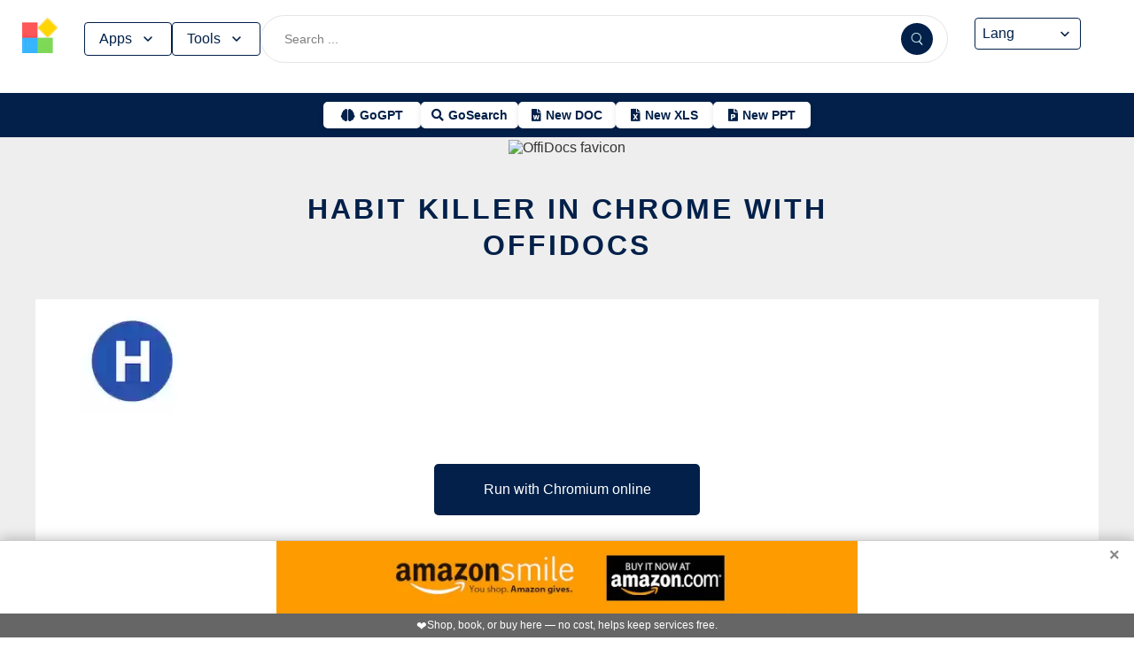

--- FILE ---
content_type: text/html; charset=utf-8
request_url: https://www.offidocs.com/index.php/chromium-web-store/1166327-habit-killer-extension
body_size: 16175
content:
<!DOCTYPE html>
<html xmlns="http://www.w3.org/1999/xhtml" xml:lang=en lang=en>
<head><link rel=amphtml href="https://www.offidocs.com/index.php/chromium-web-store/1166327-habit-killer-extension?amp=1"> <link rel=stylesheet href="/media/system/newcss/styles.css?v=16" type="text/css" media=all />
<link rel=stylesheet href="/media/system/newcss/navBar.css?v=5k">
<link rel=stylesheet href="/media/system/newcss/carousel.css">
<link rel=stylesheet href="/media/system/newcss/banner.css?v=12">
<link rel=stylesheet href="/media/system/newcss/box.css?v=7">
<link rel=stylesheet href="/media/system/newcss/items.css">
<link rel=stylesheet href="/media/system/newcss/footer.css?v=1" media=print onload="this.onload=null;this.media='all';">
<noscript>
<link rel=stylesheet href="/media/system/newcss/footer.css?v=1">
</noscript>
<link rel=stylesheet href="/media/system/newcss/content.css?v=2">
<link rel=stylesheet href="/media/system/newcss/fontawesome-free-5.15.4-web/css/all.min.css" media=print onload="this.onload=null;this.media='all';">
<noscript>
<link rel=stylesheet href="/media/system/newcss/fontawesome-free-5.15.4-web/css/all.min.css">
</noscript>
<link rel=amporigin href="https://www.offidocs.com/index.php/chromium-web-store/1166327-habit-killer-extension?amp=1">
<script>var siteurl='/';var tmplurl='/templates/ja_elastica/';var isRTL=false;</script>
<base href="https://www.offidocs.com"/>
<meta http-equiv=content-type content="text/html; charset=utf-8"/>
<meta name=keywords content="Habit Killer  OffiDocs Chromium to be run free as Chrome web store extension"/>
<meta name=description content="Habit Killer  OffiDocs Chromium to be run free as Chrome web store extension"/>
<meta name=generator content="Joomla! - Open Source Content Management"/>
<link rel=canonical href="https://www.offidocs.com/index.php/chromium-web-store/1166327-habit-killer-extension"><title>Habit Killerin Chrome with by OffiDocs for</title>
<meta property=og:site_name content=OffiDocs.com />
<meta property=og:title content="Habit Killer  in Chrome with OffiDocs"/>
<meta property=og:type content=website />
<link rel=alternate href="https://www.offidocs.com/index.php/chromium-web-store/1166327-habit-killer-extension" hreflang=x-default />
<link rel=alternate href="https://www.offidocs.com/index.php/chromium-web-store/1166327-habit-killer-extension" hreflang=en />
<link rel=alternate href="https://www.offidocs.com/pt/index.php/chromium-web-store/1166327-habit-killer-extension" hreflang=pt />
<link rel=alternate href="https://www.offidocs.com/es/index.php/chromium-web-store/1166327-habit-killer-extension" hreflang=es />
<link rel=alternate href="https://www.offidocs.com/ar/index.php/chromium-web-store/1166327-habit-killer-extension" hreflang=ar />
<link rel=alternate href="https://www.offidocs.com/zh-CN/index.php/chromium-web-store/1166327-habit-killer-extension" hreflang=zh />
<link rel=alternate href="https://www.offidocs.com/hi/index.php/chromium-web-store/1166327-habit-killer-extension" hreflang=hi />
<link rel=alternate href="https://www.offidocs.com/it/index.php/chromium-web-store/1166327-habit-killer-extension" hreflang=it />
<link rel=alternate href="https://www.offidocs.com/nl/index.php/chromium-web-store/1166327-habit-killer-extension" hreflang=nl />
<link rel=alternate href="https://www.offidocs.com/ja/index.php/chromium-web-store/1166327-habit-killer-extension" hreflang=ja />
<link rel=alternate href="https://www.offidocs.com/pl/index.php/chromium-web-store/1166327-habit-killer-extension" hreflang=pl />
<link rel=alternate href="https://www.offidocs.com/de/index.php/chromium-web-store/1166327-habit-killer-extension" hreflang=de />
<link rel=alternate href="https://www.offidocs.com/fr/index.php/chromium-web-store/1166327-habit-killer-extension" hreflang=fr />
<link rel=alternate href="https://www.offidocs.com/tr/index.php/chromium-web-store/1166327-habit-killer-extension" hreflang=tr />
<link rel=alternate href="https://www.offidocs.com/ko/index.php/chromium-web-store/1166327-habit-killer-extension" hreflang=ko />
<link rel=alternate href="https://www.offidocs.com/ms/index.php/chromium-web-store/1166327-habit-killer-extension" hreflang=ms />
<link rel=alternate href="https://www.offidocs.com/ro/index.php/chromium-web-store/1166327-habit-killer-extension" hreflang=ro />
<link rel=alternate href="https://www.offidocs.com/ru/index.php/chromium-web-store/1166327-habit-killer-extension" hreflang=ru />
<link rel=alternate href="https://www.offidocs.com/iw/index.php/chromium-web-store/1166327-habit-killer-extension" hreflang=he />
<link rel=alternate href="https://www.offidocs.com/uk/index.php/chromium-web-store/1166327-habit-killer-extension" hreflang=uk />
<link rel=alternate href="https://www.offidocs.com/ml/index.php/chromium-web-store/1166327-habit-killer-extension" hreflang=ml />
<link rel=alternate href="https://www.offidocs.com/lo/index.php/chromium-web-store/1166327-habit-killer-extension" hreflang=lo />
<link rel=alternate href="https://www.offidocs.com/bn/index.php/chromium-web-store/1166327-habit-killer-extension" hreflang=bn />
<link rel=alternate href="https://www.offidocs.com/fa/index.php/chromium-web-store/1166327-habit-killer-extension" hreflang=fa />
<link rel=alternate href="https://www.offidocs.com/th/index.php/chromium-web-store/1166327-habit-killer-extension" hreflang=th />
<link rel=alternate href="https://www.offidocs.com/vi/index.php/chromium-web-store/1166327-habit-killer-extension" hreflang=vi />
<link rel=alternate href="https://www.offidocs.com/id/index.php/chromium-web-store/1166327-habit-killer-extension" hreflang=id />
<link rel=alternate href="https://www.offidocs.com/tl/index.php/chromium-web-store/1166327-habit-killer-extension" hreflang=tl />
<link href="https://www.offidocs.com/index.php/component/search/?Itemid=10591&amp;catid=116&amp;id=1166327&amp;format=opensearch" rel=search title="Search OffiDocs" type="application/opensearchdescription+xml" />
<script defer src="/media/system/dum.js"></script><script defer src="/templates/ja_elastica/js/jquery.noconflict.js.pagespeed.jm.bcwCrx_8Ak.js"></script>
<script></script>
<!--[if ie]><link href="/plugins/system/jat3/jat3/base-themes/default/css/template-ie.css" type="text/css" rel="stylesheet" /><![endif]-->
<!--[if ie 7]><link href="/plugins/system/jat3/jat3/base-themes/default/css/template-ie7.css" type="text/css" rel="stylesheet" /><![endif]-->
<!--[if ie 7]><link href="/templates/ja_elastica/css/template-ie7.css" type="text/css" rel="stylesheet" /><![endif]-->
<meta name=viewport content="width=device-width, initial-scale=1.0, maximum-scale=3.0, user-scalable=yes"/>
<meta name=HandheldFriendly content=true />
<link href="/images/plus/favicon.ico" rel="shortcut icon" type="image/x-icon"/>
<script>function getCookieXX(cname){var name=cname+"=";var decodedCookie=decodeURIComponent(document.cookie);var ca=decodedCookie.split(';');for(var i=0;i<ca.length;i++){var c=ca[i];while(c.charAt(0)==' '){c=c.substring(1);}if(c.indexOf(name)==0){return c.substring(name.length,c.length);}}return"";}function setCookieXX(cname,cvalue,exdays){const d=new Date();d.setTime(d.getTime()+(exdays*24*60*60*1000));let expires="expires="+d.toUTCString();document.cookie=cname+"="+cvalue+";"+expires+";path=/; domain=.offidocs.com;";document.cookie=cname+"="+cvalue+";"+expires+";path=/; domain=www.offidocs.com;";}function deleteAllCookies(){}let username=getCookieXX("username");if(username!=""){setCookieXX("username",username,1);}else{}</script>
<link rel=canorigin href="https://www.offidocs.com/index.php/chromium-web-store/1166327-habit-killer-extension"><link rel=dns-prefetch href="https://www.gstatic.com"><link rel=preconnect href="https://www.gstatic.com" crossorigin><link rel=dns-prefetch href="https://www.slideshare.net"><link rel=preconnect href="https://www.slideshare.net" crossorigin><link rel=dns-prefetch href="https://www.youtube.com"><link rel=preconnect href="https://www.youtube.com" crossorigin><link rel=dns-prefetch href="https://gtranslate.net"><link rel=preconnect href="https://gtranslate.net" crossorigin><link rel="preconnect dns-prefetch" href="https://www.google-analytics.com"><link rel="preconnect dns-prefetch" href="https://www.googletagservices.com"><link rel="preconnect dns-prefetch" href="https://www.googletagmanager.com"><link rel=preload as=image href="https://gtranslate.net/flags/32.png" loading=lazy /><meta name=apple-mobile-web-app-status-bar content="#0067b8"><meta name=theme-color content="#0067b8">
<meta name=hilltopads-site-verification content=ff7c58ad39a59ba80746f1ae21eda69b764fffd0 /><script>var mostradosubmenu=0;function bigImg(x){document.getElementById("productfeatures").style.display="block";}function normalImg(x){if(x==2){document.getElementById("productfeatures").style.display="none";}}function conmutaImg(){if(mostradosubmenu==0){mostradosubmenu=1;document.getElementById("productfeatures").style.display="block";}else{mostradosubmenu=0;document.getElementById("productfeatures").style.display="none";}}var mostradosubmenupricingx=0;function bigImgpricingx(x){document.getElementById("pricingx").style.display="block";}function normalImgpricingx(x){if(x==2){document.getElementById("pricingx").style.display="none";}}function conmutaImgpricingx(){if(mostradosubmenupricingx==0){mostradosubmenupricingx=1;document.getElementById("pricingx").style.display="block";}else{mostradosubmenupricingx=0;document.getElementById("pricingx").style.display="none";}}var mostradosubmenutemplatex=0;function bigImgtemplatex(x){document.getElementById("templatex").style.display="block";}function normalImgtemplatex(x){if(x==2){document.getElementById("templatex").style.display="none";}}function conmutaImgtemplatex(){if(mostradosubmenutemplatex==0){mostradosubmenutemplatex=1;document.getElementById("templatex").style.display="block";}else{mostradosubmenutemplatex=0;document.getElementById("templatex").style.display="none";}}var mostradosubmenupdftoolsx=0;function bigImgpdftoolsx(x){document.getElementById("pdftoolsx").style.display="block";}function normalImgpdftoolsx(x){if(x==2){document.getElementById("pdftoolsx").style.display="none";}}function conmutaImgpdftoolsx(){if(mostradosubmenupdftoolsx==0){mostradosubmenupdftoolsx=1;document.getElementById("pdftoolsx").style.display="block";}else{mostradosubmenupdftoolsx=0;document.getElementById("pdftoolsx").style.display="none";}}</script>
</head>
<body id=bd class="bd fs3 com_content" style='font-family:-apple-system,BlinkMacSystemFont,&quot;Segoe UI&quot;,Roboto,Oxygen-Sans,Ubuntu,Cantarell,&quot;Helvetica Neue&quot;,sans-serif!important'>
<a name=Top id=Top></a>
</div> </div><div id=ja-header class=wrap style="overflow-y:unset;position:fixed">
<div class=header-left>
<nav id=ja-mainnav class=menux>
<label id=togglex for=toggle-responsive class=toggle-menu aria-label="Toggle menu">
<img src="/images/xmenu_x48.png.pagespeed.ic.4B36jjs-Mi.png" alt="Menu Icon" width=30 height=30>
</label>
<input type=checkbox id=toggle-responsive>
<ul class="nav level-one">
<li style=display:flex>
<a href="https://www.offidocs.com/" id=menu072 title="OffiDocs Logo">
<img width=40 height=40 src="/images/xoffidocslogo30x30b.png.pagespeed.ic.J4bX1mydl0.png" alt="OffiDocs Logo">
</a>
<p id=homexx style=display:none><a style="padding:0 0 0 20px" href="https://www.offidocs.com/" title="OffiDocs Home">Home</a></p>
</li>
<li id=productfeaturesparent class=parent>
<button data-submenu=productfeatures onclick="window.location.href='javascript:void(0);'" id=menu593 title="Products &amp; Features">Apps<svg aria-hidden=true fill=none focusable=false height=20 viewBox="0 0 20 20" width=20 id=cds-react-aria-:R1ad6ed3akkla: class=css-1u8qly9>
<path d="M9.996 12.75a.756.756 0 01-.281-.052.69.69 0 01-.236-.156L5.528 8.59a.705.705 0 01-.226-.538.769.769 0 01.24-.531.729.729 0 011.062 0L10 10.938l3.417-3.417a.693.693 0 01.531-.219.769.769 0 01.531.24.729.729 0 01-.007 1.068l-3.951 3.932a.756.756 0 01-.525.208z" fill=currentColor></path></svg>
</button>
<label for=toggle-level-2-02 class=toggle></label>
<ul id=productfeatures class=level-two style=columns:2>
<li><a href="/index.php/desktop-online-productivity-apps" id=menu605 title="- Apps Productivity">Apps Productivity</a></li>
<li><a href="/index.php/desktop-online-images-graphics-apps" id=menu606 title="- Apps Images &amp; Graphics">Apps Graphics</a></li>
<li><a href="/index.php/desktop-online-video-audio-apps" id=menu607 title="- Apps Video &amp; Audio">Apps Video &amp; Audio</a></li>
<li style=display:none><a href="/index.php/desktop-online-messaging-apps" id=menu608 title="- Apps Messaging">Apps Messaging</a></li>
<li><a href="/index.php/desktop-online-education-apps" id=menu609 title="- Apps Education">Apps Education</a></li>
<li><a href="/index.php/desktop-online-games" id=menu610 title="- Apps Games">Apps Games</a></li>
<li><a href="/index.php/desktop-online-utilities-apps" id=menu611 title="- Apps Utilities">Apps Utilities</a></li>
<li style=display:none><a href="/index.php/desktop-programming-tools-online" id=menu612 title="- Apps Programming">Apps Programming</a></li>
<li style=display:none><a href="/media/system/android.php" id=menu617 title="- Android Productivity">Our Android apps</a></li>
<li style=display:none><a href="/index.php/android-utilities" id=menu619 title="- Android Utilities">Android Utilities</a></li>
<li style=display:none><a href="/media/system/ios.php" id=menu620 title="- iPhone &amp; iPad Productivity">Our IOS apps</a></li>
<li style=display:none><a href="/index.php/ios-iphone-ipad-images-graphics" id=menu621 title="- iPhone &amp; iPad Graphics">iPhone &amp; iPad Graphics</a></li>
<li style=display:none><a href="/index.php/ios-iphone-ipad-utilities" id=menu622 title="- iPhone &amp; iPad Utilities">iPhone &amp; iPad Utilities</a></li>
<li style=display:none><a href="/media/system/chrome-extensions.php" id=menu613 title="- Web Extensions Productivity">Our Chrome extensions</a></li>
<li style=display:none><a href="/index.php/images-grahpics-chrome-firefox-extensions" id=menu614 title="- Web Extensions Images &amp; Graphics">Web Extensions Images &amp; Graphics</a></li>
<li style=display:none><a href="/index.php/video-audio-chrome-firefox-extensions" id=menu644 title="- Web Extensions Video &amp; Audio">Web Extensions Video &amp; Audio</a></li>
<li style=display:none><a href="/index.php/main-company/main-quick-links" id=menu657 title="- Quick Links">Quick Links</a></li>
<li style=display:none><a href="/index.php/main-company/main-documentation" id=menu660 title="- Documentation">Documentation</a></li>
<li style=display:none><a href="/index.php/main-templates/photos-images-examples" id=menu667 title="- Free pictures">Free pictures</a></li>
<li style=display:none><a href="/index.php/main-templates/illustrations-examples" id=menu668 title="- Free graphics">Free graphics</a></li>
<li style=display:none><a href="/index.php/main-templates/videos-examples" id=menu669 title="- Free videos">Free videos</a></li>
</ul>
</li>
<li id=templatexparent class="parent ">
<button href="javascript:void()" latexparent"="" class=parent data-submenu=templatex id=menuTemplates>Tools<svg aria-hidden=true fill=none focusable=false height=20 viewBox="0 0 20 20" width=20 id=cds-react-aria-:R1ad6ed3akkla: class=css-1u8qly9><path d="M9.996 12.75a.756.756 0 01-.281-.052.69.69 0 01-.236-.156L5.528 8.59a.705.705 0 01-.226-.538.769.769 0 01.24-.531.729.729 0 011.062 0L10 10.938l3.417-3.417a.693.693 0 01.531-.219.769.769 0 01.531.24.729.729 0 01-.007 1.068l-3.951 3.932a.756.756 0 01-.525.208z" fill=currentColor></path></svg></button>
<label for=toggle-level-2-02 class=toggle></label>
<ul id=templatex onmouseleave="normalImgtemplatex('2')" class=level-two style="overflow-x:auto;white-space:nowrap;display:block;columns:2">
<li style=margin-top:10px><a target=_blank href="/public/?v=ext&amp;pdfurl=new" id=pmenutem6041 title="OffiDocs PDF Editor">PDF editor</a></li>
<li><a target=_blank href="https://www.offidocs.com/pdf/" id=pmenutem6013 title="OffiDocs PDF merge files">PDF merge files</a></li>
<li><a target=_blank href="https://www.offidocs.com/pdf/splitpdf" id=pmenutem6013b title="OffiDocs Split PDF files">PDF split files</a></li>
<li style=display:none><a target=_blank href="https://www.offidocs.com/pdf/rotate-pdf" id=pmenutem6013c title="OffiDocs Rotate PDF files">PDF rotate files</a></li>
<li style="display:none;&gt;&lt;a target=" _blank" href="https://www.offidocs.com/pdf/add-page-number" id=pmenutem6061 title="OffiDocs Add page numbers to PDF">Add page numbers to PDF</a></li>
<li style=display:none><a target=_blank href="https://www.offidocs.com/pdf/delete" id=pmenutem6051 title="OffiDocs Delete PDF pages">PDF delete pages</a></li>
<li style=display:none style="display: none;"><a target=_blank href="https://www.offidocs.com/pdf/pdftoword" id=pmenutem6052 title="OffiDocs Convert PDF to Word">Convert PDF to Word</a></li>
<li style=display:none><a target=_blank href="https://www.offidocs.com/pdf/pdftoexcel" id=pmenutem605az title="OffiDocs Convert PDF to Excel">Convert PDF to Excel</a></li>
<li style=display:none><a target=_blank href="https://www.offidocs.com/pdf/watermark-pdf" id=pmenutem605at title="OffiDocs Add watermark to PDF">PDF add watermark</a></li>
<li style=display:none><a href="/media/system/doc-templates-chatgpt.php" id=menum6049x title="OffiDocs Document templates with ChatGPT">Create documents with ChatGPT</a></li>
<li style=display:none><a href="/media/system/create-images-chatgpt.php" id=menum6f title="OffiDocs create images with ChatGPT">Create images with ChatGPT</a></li>
<li><a href="/smart-word-templates/" id=menutem6744 title="Smart Word Templates with AI">Word AI templates</a></li>
<li><a href="/smart-excel-templates/" id=menutem6745b title="Smart Excel Templates with AI">Excel AI templates</a></li>
<li><a href="/free-icons//" id=menutem6744i title="Free icon templates with AI">Icons AI templates</a></li>
<li><a href="/index.php/main-templates/doc-templates/?v=1" id=menutem6041 title="OffiDocs Standard Word templates">Word templates</a></li>
<li style=display:none><a href="/index.php/main-templates/doc-templates/1668765-word-resume-templates" id=menutem6013 title="OffiDocs Word Resume templates">Word Resume templates</a></li>
<li style=display:none><a href="/index.php/main-templates/doc-templates/1668770-2023-monthly-word-calendar-templates" id=menutem6013b title="OffiDocs 2023 Monthly Word Calendar Templates">2023 Monthly Word Calendar templates</a></li>
<li style=display:none><a href="/index.php/main-templates/doc-templates/1668771-2024-monthly-word-calendar-templates" id=menutem6013c title="OffiDocs 2024 Monthly Word Calendar templates">2024 Monthly Word Calendar templates</a></li>
<li><a href="/index.php/main-templates/xls-templates/?v=1" id=menutem6061 title="OffiDocs Excel templates">Excel templates</a></li>
<li><a href="/index.php/main-templates/ppt-templates/?v=1" id=menutem6051 title="OffiDocs Powerpoint templates">Powerpoint templates</a></li>
<li><a href="/index.php/main-templates/photos-images-examples/?v=1" id=menutem6052 title="OffiDocs free picture to download or edit">Images - Templates</a></li>
<li><a href="/index.php/chromium-web-store/?v=1" class=notranslate id=chromium12 title="OffiDocs Chromium web store for extensions">Test Chrome extensions</a></li>
</ul>
</li>
</ul>
</nav>
</div>
<div class=search-container>
<form id=searchFormx action="/index.php/component/search/" method=post class=search-form>
<input type=text name=searchword id=search-searchword class=search-input placeholder="Search ...">
<button type=submit class=search-button>
<img src="/images/x240px-Search_Icon.svg.png.pagespeed.ic.ZxTaLxD2eB.png" alt=search class=search-icon>
</button>
<input type=hidden name=task value=search>
</form>
</div>
<div id=langx class=langx>
<div class=gtranslate-container>
<a href="#" onclick="doGTranslate('en|en');return false;" title=English class="gflag nturl" style="background-position:0 5px">
<img src="//gtranslate.net/flags/blank.png" loading=lazy height=32 width=32 alt=English>
</a>
<a href="#" onclick="doGTranslate('en|fr');return false;" title=French class="gflag nturl" style="background-position:-200px 5px">
<img src="//gtranslate.net/flags/blank.png" loading=lazy height=32 width=32 alt=French>
</a>
<a href="#" onclick="doGTranslate('en|de');return false;" title=German class="gflag nturl" style="background-position:-300px 5px;display:none">
<img src="//gtranslate.net/flags/blank.png" loading=lazy height=32 width=32 alt=German>
</a>
<a href="#" onclick="doGTranslate('en|it');return false;" title=Italian class="gflag nturl" style="background-position:-600px 5px;display:none">
<img src="//gtranslate.net/flags/blank.png" loading=lazy height=32 width=32 alt=Italian>
</a>
<a href="#" onclick="doGTranslate('en|pt');return false;" title=Portuguese class="gflag nturl" style="background-position:-300px 5px;display:none">
<img src="//gtranslate.net/flags/blank.png" loading=lazy height=32 width=32 alt=Portuguese>
</a>
<a href="#" onclick="doGTranslate('en|ru');return false;" title=Russian class="gflag nturl" style="background-position:-500px 5px;display:none">
<img src="//gtranslate.net/flags/blank.png" loading=lazy height=32 width=32 alt=Russian>
</a>
<a href="#" onclick="doGTranslate('en|es');return false;" title=Spanish class="gflag nturl" style="background-position:-600px 5px">
<img src="//gtranslate.net/flags/blank.png" loading=lazy height=32 width=32 alt=Spanish>
</a>
</div>
<br>
<select onchange="doGTranslate(this);">
<option value="">Lang</option>
<option value="en|en">English</option>
<option value="en|ar">Arabic</option>
<option value="en|zh-CN">Chinese (Simplified)</option>
<option value="en|nl">Dutch</option>
<option value="en|fr">French</option>
<option value="en|de">German</option>
<option value="en|hi">Hindi</option>
<option value="en|it">Italian</option>
<option value="en|ja">Japanese</option>
<option value="en|ko">Korean</option>
<option value="en|pl">Polish</option>
<option value="en|pt">Portuguese</option>
<option value="en|ro">Romanian</option>
<option value="en|ru">Russian</option>
<option value="en|es">Spanish</option>
<option value="en|tl">Filipino</option>
<option value="en|iw">Hebrew</option>
<option value="en|id">Indonesian</option>
<option value="en|uk">Ukrainian</option>
<option value="en|vi">Vietnamese</option>
<option value="en|th">Thai</option>
<option value="en|tr">Turkish</option>
<option value="en|fa">Persian</option>
<option value="en|ms">Malay</option>
<option value="en|bn">Bengali</option>
</select>
<span class=custom-arrow>
<svg aria-hidden=true fill=none focusable=false height=20 viewBox="0 0 20 20" width=20 class=css-1u8qly9>
<path d="M9.996 12.75a.756.756 0 01-.281-.052.69.69 0 01-.236-.156L5.528 8.59a.705.705 0 01-.226-.538.769.769 0 01.24-.531.729.729 0 011.062 0L10 10.938l3.417-3.417a.693.693 0 01.531-.219.769.769 0 01.531.24.729.729 0 01-.007 1.068l-3.951 3.932a.756.756 0 01-.525.208z" fill=currentColor></path>
</svg>
</span>
<script>function doGTranslate(lang_pair){if(lang_pair.value)lang_pair=lang_pair.value;if(lang_pair=='')return;var lang=lang_pair.split('|')[1];var plang=location.pathname.split('/')[1];if(plang.length!=2&&plang.toLowerCase()!='zh-cn'&&plang.toLowerCase()!='zh-tw')plang='en';if(lang=='en')location.href=location.protocol+'//'+location.host+location.pathname.replace('/'+plang+'/','/')+location.search;else location.href=location.protocol+'//'+location.host+'/'+lang+location.pathname.replace('/'+plang+'/','/')+location.search;}</script>
</div>
</div>
<div class=affiliate-buttons>
<a href="https://gogpt.offidocs.com" class="cta-button gogpt" title="GoGPT Articial Intelligence free and anonymous">
<i class="fas fa-brain btn-icon"></i>
<span class=notranslate>GoGPT</span>
</a>
<a href="https://search.offidocs.com/#gsc.tab=0" class="cta-button gosearch" title=GoSearch>
<i class="fas fa-search btn-icon"></i>
<span class=notranslate>GoSearch</span>
</a>
<a href="https://www.offidocs.com/index.php/create-online-word-document" class=cta-button title="New Document">
<i class="fas fa-file-word btn-icon"></i>
<span class=notranslate>New DOC</span>
</a>
<a href="https://www.offidocs.com/index.php/create-xls-online" class=cta-button title="New Excel">
<i class="fas fa-file-excel btn-icon"></i>
<span class=notranslate>New XLS</span>
</a>
<a href="https://www.offidocs.com/index.php/create-ppt-online" class=cta-button title="New PowerPoint">
<i class="fas fa-file-powerpoint btn-icon"></i>
<span class=notranslate>New PPT</span>
</a>
</div>
<script>document.addEventListener('DOMContentLoaded',function(){const toolsButton=document.getElementById('menuTemplates');const toolsMenu=document.getElementById('templatex');const appsButton=document.getElementById('menu593');const appsMenu=document.getElementById('productfeatures');const searchForm=document.getElementById('searchFormx');toolsButton.addEventListener('click',function(event){document.getElementById('templatex').style.display="block";event.stopPropagation();toolsMenu.classList.toggle('active');appsMenu.classList.remove('active');});appsButton.addEventListener('click',function(event){event.stopPropagation();appsMenu.classList.toggle('active');toolsMenu.classList.remove('active');});searchForm.addEventListener('click',function(event){console.log("click search");toolsMenu.classList.remove('active');appsMenu.classList.remove('active');});document.addEventListener('click',function(event){console.log("click any out");if(!toolsMenu.contains(event.target)&&!toolsButton.contains(event.target)){toolsMenu.classList.remove('active');}if(!appsMenu.contains(event.target)&&!appsButton.contains(event.target)){appsMenu.classList.remove('active');}});});document.getElementById("togglex").addEventListener("click",function(e){e.preventDefault();const productFeatures=document.getElementById("productfeatures");const homexx=document.getElementById("homexx");const searchContainer=document.querySelector(".search-container");const navLevelOne=document.querySelector("ul.nav.level-one");const isVisible=getComputedStyle(productFeatures).display==="flex";const newDisplay=isVisible?"none":"block";if(productFeatures){productFeatures.style.display=newDisplay;homexx.style.display=newDisplay;productFeatures.style.flexDirection="column";productFeatures.style.visibility="visible";productFeatures.style.opacity=1;productFeatures.style.paddingTop="0px";productFeatures.style.maxHeight=isVisible?"0":"1000px";const links=productFeatures.querySelectorAll("li a");links.forEach(a=>{a.style.color="black";a.style.backgroundColor="white";a.style.textDecoration="none";a.style.display="block";a.style.padding="8px";});}const templatex=document.getElementById("templatex");if(templatex){templatex.style.display=newDisplay;homexx.style.display=newDisplay;templatex.style.flexDirection="column";templatex.style.visibility="visible";templatex.style.opacity=1;templatex.style.paddingTop="0px";templatex.style.maxHeight=isVisible?"0":"1000px";const links=productFeatures.querySelectorAll("li a");links.forEach(a=>{a.style.color="black";a.style.backgroundColor="white";a.style.textDecoration="none";a.style.display="block";a.style.padding="8px";});}if(searchContainer){searchContainer.style.display=newDisplay;}if(navLevelOne){navLevelOne.style.display=newDisplay;navLevelOne.style.maxHeight=isVisible?"0":"1000px";}});</script>
</div>
</div>
</div>
<ul class=no-display>
<li><a href="#ja-content" title="Skip to content">Skip to content</a></li>
</ul> </div>
</div>
</div>
</div>
</section> </div>
<div id=ja-container class="wrap ja-mf clearfix" style="">
<div style="text-align:center;width:100%;margin:auto"><br><img src="/images/plus/favicon.ico" alt="OffiDocs favicon" width=1 height=1></img><h1><a href="https://search.offidocs.com?q=Habit+Killerin+Chrome+with++by+OffiDocs+for&uref=68747470733a2f2f7777772e6f666669646f63732e636f6d2f696e6465782e7068702f6368726f6d69756d2d7765622d73746f72652f313136363332372d68616269742d6b696c6c65722d657874656e73696f6e&utitle=4861626974204b696c6c6572696e204368726f6d65207769746820206279204f666669446f637320666f72&uimg=68747470733a2f2f7777772e6f666669646f63732e636f6d2f696d61676573776562702f68616269746b696c6c65722e6a70672e77656270&udesc=4861626974204b696c6c657220204f666669446f6373204368726f6d69756d20746f2062652072756e2066726565206173204368726f6d65207765622073746f726520657874656e73696f6e">Habit Killer in Chrome with OffiDocs</a></h1></div><div id=ja-main-wrap class="main clearfix" style="width:100%">
<div id=ja-main class=clearfix style="width:100%">
<div id=ja-content class=ja-content>
<div id=ja-content-main class="ja-content-main clearfix">
<div class="item-page clearfix">
<h2 class=contentheading style="font-weight:bold;display:none">
<a href="/index.php/chromium-web-store/1166327-habit-killer-extension">
Habit Killer in <span class=notranslate> Chrome </span>with OffiDocs</a>
</h2>
<script>function chromiumonlineextensionhabitkiller(){window.open("https://www.offidocs.com/media/system/app/viewnovnc_ext_chromium.php?urlpathx=https://chrome.google.com/webstore/detail/habit-killer/oddbgfphffapklhnhoahmapaofaedplb");}</script>
<div style="height:128px;overflow-y:hidden"><img style="width:120px;height:auto" src="/imageswebp/habitkiller.jpg.webp" loading=lazy border=0 height=128px width=128px alt="Habit Killer  screen for extension Chrome web store in OffiDocs Chromium" title="Habit Killer  screen for extension Chrome web store in OffiDocs Chromium"/>
</div>
<br>
<div>
<p></p>
<div class=sdivx style="text-align:center;margin:auto">
<a href="javascript:void(0)" onclick="return chromiumonlineextensionhabitkiller();" style="width:300px;margin:10px auto 10px auto;background-color:#42b2f4;border:none;color:#fff;padding:15px 32px;text-align:center;text-decoration:none;display:block;font-size:16px;cursor:pointer">Run with Chromium online</a>
</div>
<p></p>
</div> <div id=ja-container-prev class="main clearfix" style="margin-top:11px;max-width:100%"> <div id=adxxy style="display:block;text-align:center;min-width:350px;width:100%;min-height:0;max-height:0;margin-top:0;margin-left:0;margin-bottom:0;margin-right:0;overflow:hidden;opacity:.1"><div id=adxxyin style="text-align:center;min-height;0px;max-height:0;padding-top:120px;padding-bottom:120px;width:100%;min-width:100%;background:#000"> <p style="color:#fff;font-size:15px">Ad</p> </div> </div> </div><br><div id=carousel><div class=slide><img title="Habit Killer  from Chrome web store to be run with OffiDocs Chromium online" alt="Habit Killer  from Chrome web store to be run with OffiDocs Chromium online" height=400 width=225 style="height:400px;width:auto" src="/imageswebp/screenhabitkiller.jpg.webp" loading=lazy border=0 /></div></div>
<div style="margin:0 10% 0 10%">
<h2><strong>DESCRIPTION</strong></h2> <p></p><br>Habit Killer is a product designed to increase your productivity on the web, whether it be for sites like Twitter, FaceBook, or Google.<br><br> Habit Killer achieves this by making you get negitive stimulus everytime you go onto the sites you block.<br><br> Habit Killer makes the blocked site covered with a huge annoying bright background, making you have to strain your eyes to read the text or play the game.<br><br> Habit Killer helps you get rid of social media or game distractions and allows you to take control of your life!<br><br><h2>Additional Information:</h2><br> - Offered by Bjorn the Programmer<br> - Average rating : 5 stars (loved it)<br>
<p></p>
<p>Habit Killer web <span class=notranslate><span class=notranslate> extension </span></span>integrated with the OffiDocs <span class=notranslate> Chromium </span>online</p>
</div>
<ul class=pagenav>
<li class=pagenav-prev>
<a href="/index.php/chromium-web-store/1166326-covid-killer-extension" rel=prev>&lt; Prev</a>
</li>
<li class=pagenav-next>
<a href="/index.php/chromium-web-store/1166329-seventeen-carat-central-kpop-extension" rel=next>Next &gt;</a>
</li>
</ul>
</div>
</div>
</div>
</div>
</div>
</div>
<br>
<div class=container-box>
<div id=boxindex1 class="box index_tab index_r_tab">
<div class=box-title style="display:grid;margin-bottom:-20px;justify-content:center">
<p>Run <span class=notranslate> Chrome </span><span class=notranslate> Extensions </span></p>
</div>
<div class=box-title>
<p title="Top Chromium web store extensions" style=font-size:10px></p>
<br>
<ul class="hd hdr">
<li id=prodextensionsoffidocs style=padding-left:15px><a id=aprodextensionsoffidocs style="color:#2f1cbb;font-size:14px" href="javascript:openprodextensionsx()" title="Productivity extensions for Chromium by OffiDocs">Productivity</a></li>
<li id=socialextensionsoffidocs style=padding-left:15px><a id=asocialextensionsoffidocs style=font-size:14px href="javascript:opensocialextensionsx()" title="Social and Communication extensions for Chromium by OffiDocs">Social</a></li>
</ul>
</div>
<script>function openprodextensionsx(){document.getElementById("xxprodextensions").style.display="block";document.getElementById("aprodextensionsoffidocs").style.color="#2f1cbb";document.getElementById("xxsocialextensions").style.display="none";document.getElementById("asocialextensionsoffidocs").style.color="#888";}function openphotosextensionsx(){document.getElementById("xxprodextensions").style.display="none";document.getElementById("aprodextensionsoffidocs").style.color="#888";document.getElementById("xxsocialextensions").style.display="none";document.getElementById("asocialextensionsoffidocs").style.color="#888";}function opensocialextensionsx(){document.getElementById("xxprodextensions").style.display="none";document.getElementById("aprodextensionsoffidocs").style.color="#888";document.getElementById("xxsocialextensions").style.display="block";document.getElementById("asocialextensionsoffidocs").style.color="#2f1cbb";}</script>
<div class=bd>
<ul id=xxprodextensions class=selectx_list>
<li>
<div class=left-column><div class=selectx_list_number>1</div>
<span3>
<span1><a title="YT Focus  in Chrome with OffiDocs" href="/index.php/chromium-web-store/1660479-yt-focus-extension"><img alt="YT Focus  in Chrome with OffiDocs" width=60 height=60 data-srcset="/imageswebp/60_60_ytfocus.jpg.webp" data-original="/imageswebp/60_60_ytfocus.jpg.webp" src="/imageswebp/60_60_ytfocus.jpg.webp" class=loaded srcset="/imageswebp/60_60_ytfocus.jpg.webp" data-was-processed=true></a></span1>
</div><div class=right-column><span2 class=title-dd><a title="YT Focus  in Chrome with OffiDocs" href="/index.php/chromium-web-store/1660479-yt-focus-extension">YT Focus in Chrome with OffiDocs</a></span2>
<span2>YT-Focus: Is designed and developed to reduce th...</span2>
<span2 class=down><a class="" title="YT Focus  in Chrome with OffiDocs Chrome extension" href="/index.php/chromium-web-store/1660479-yt-focus-extension">Download Chrome extension</a></span2>
</span3>
</li>
<li>
<div class=left-column><div class=selectx_list_number>2</div>
<span3>
<span1><a title="Sherpa Todo App  in Chrome with OffiDocs" href="/index.php/chromium-web-store/1297455-sherpa-todo-app-extension"><img alt="Sherpa Todo App  in Chrome with OffiDocs" width=60 height=60 data-srcset="/imageswebp/60_60_sherpatodoapp.jpg.webp" data-original="/imageswebp/60_60_sherpatodoapp.jpg.webp" src="/imageswebp/60_60_sherpatodoapp.jpg.webp" class=loaded srcset="/imageswebp/60_60_sherpatodoapp.jpg.webp" data-was-processed=true></a></span1>
</div><div class=right-column><span2 class=title-dd><a title="Sherpa Todo App  in Chrome with OffiDocs" href="/index.php/chromium-web-store/1297455-sherpa-todo-app-extension">Sherpa Todo App in Chrome with OffiDocs</a></span2>
<span2>Sherpa is another take on the world of todo list...</span2>
<span2 class=down><a class="" title="Sherpa Todo App  in Chrome with OffiDocs Chrome extension" href="/index.php/chromium-web-store/1297455-sherpa-todo-app-extension">Download Chrome extension</a></span2>
</span3>
</li>
<li>
<div class=left-column><div class=selectx_list_number>3</div>
<span3>
<span1><a title="TimeBox  in Chrome with OffiDocs" href="/index.php/chromium-web-store/1689821-timebox-extension"><img alt="TimeBox  in Chrome with OffiDocs" width=60 height=60 data-srcset="/imageswebp/60_60_timebox.jpg.webp" data-original="/imageswebp/60_60_timebox.jpg.webp" src="/imageswebp/60_60_timebox.jpg.webp" class=loaded srcset="/imageswebp/60_60_timebox.jpg.webp" data-was-processed=true></a></span1>
</div><div class=right-column><span2 class=title-dd><a title="TimeBox  in Chrome with OffiDocs" href="/index.php/chromium-web-store/1689821-timebox-extension">TimeBox in Chrome with OffiDocs</a></span2>
<span2> time manage tool. time manage tool for producti...</span2>
<span2 class=down><a class="" title="TimeBox  in Chrome with OffiDocs Chrome extension" href="/index.php/chromium-web-store/1689821-timebox-extension">Download Chrome extension</a></span2>
</span3>
</li>
<li>
<div class=left-column><div class=selectx_list_number>4</div>
<span3>
<span1><a title="Cloud Plugin  in Chrome with OffiDocs" href="/index.php/chromium-web-store/1284067-cloud-plugin-extension"><img alt="Cloud Plugin  in Chrome with OffiDocs" width=60 height=60 data-srcset="/imageswebp/60_60_cloudplugin.jpg.webp" data-original="/imageswebp/60_60_cloudplugin.jpg.webp" src="/imageswebp/60_60_cloudplugin.jpg.webp" class=loaded srcset="/imageswebp/60_60_cloudplugin.jpg.webp" data-was-processed=true></a></span1>
</div><div class=right-column><span2 class=title-dd><a title="Cloud Plugin  in Chrome with OffiDocs" href="/index.php/chromium-web-store/1284067-cloud-plugin-extension">Cloud Plugin in Chrome with OffiDocs</a></span2>
<span2>Cloud Communications has an in-house developed c...</span2>
<span2 class=down><a class="" title="Cloud Plugin  in Chrome with OffiDocs Chrome extension" href="/index.php/chromium-web-store/1284067-cloud-plugin-extension">Download Chrome extension</a></span2>
</span3>
</li>
<li>
<div class=left-column><div class=selectx_list_number>5</div>
<span3>
<span1><a title="Focus Site Blocker  in Chrome with OffiDocs" href="/index.php/chromium-web-store/1108722-focus-site-blocker-extension"><img alt="Focus Site Blocker  in Chrome with OffiDocs" width=60 height=60 data-srcset="/imageswebp/60_60_focussiteblocker.jpg.webp" data-original="/imageswebp/60_60_focussiteblocker.jpg.webp" src="/imageswebp/60_60_focussiteblocker.jpg.webp" class=loaded srcset="/imageswebp/60_60_focussiteblocker.jpg.webp" data-was-processed=true></a></span1>
</div><div class=right-column><span2 class=title-dd><a title="Focus Site Blocker  in Chrome with OffiDocs" href="/index.php/chromium-web-store/1108722-focus-site-blocker-extension">Focus Site Blocker in Chrome with OffiDocs</a></span2>
<span2>Focus Site Blocker streamlines the process of bl...</span2>
<span2 class=down><a class="" title="Focus Site Blocker  in Chrome with OffiDocs Chrome extension" href="/index.php/chromium-web-store/1108722-focus-site-blocker-extension">Download Chrome extension</a></span2>
</span3>
</li>
<li>
<div class=left-column><div class=selectx_list_number>6</div>
<span3>
<span1><a title="ShortLink  in Chrome with OffiDocs" href="/index.php/chromium-web-store/1717827-shortlink-extension"><img alt="ShortLink  in Chrome with OffiDocs" width=60 height=60 data-srcset="/imageswebp/60_60_shortlink.jpg.webp" data-original="/imageswebp/60_60_shortlink.jpg.webp" src="/imageswebp/60_60_shortlink.jpg.webp" class=loaded srcset="/imageswebp/60_60_shortlink.jpg.webp" data-was-processed=true></a></span1>
</div><div class=right-column><span2 class=title-dd><a title="ShortLink  in Chrome with OffiDocs" href="/index.php/chromium-web-store/1717827-shortlink-extension">ShortLink in Chrome with OffiDocs</a></span2>
<span2> Quickly shorten URLs and track click analytics ...</span2>
<span2 class=down><a class="" title="ShortLink  in Chrome with OffiDocs Chrome extension" href="/index.php/chromium-web-store/1717827-shortlink-extension">Download Chrome extension</a></span2>
</span3>
</li>
<li>
<div class=left-column><div class=selectx_list_number>7</div>
<span3>
<span1><a title="Trustifi  in Chrome with OffiDocs" href="/index.php/chromium-web-store/1659483-trustifi-extension"><img alt="Trustifi  in Chrome with OffiDocs" width=60 height=60 data-srcset="/imageswebp/60_60_trustifi.jpg.webp" data-original="/imageswebp/60_60_trustifi.jpg.webp" src="/imageswebp/60_60_trustifi.jpg.webp" class=loaded srcset="/imageswebp/60_60_trustifi.jpg.webp" data-was-processed=true></a></span1>
</div><div class=right-column><span2 class=title-dd><a title="Trustifi  in Chrome with OffiDocs" href="/index.php/chromium-web-store/1659483-trustifi-extension">Trustifi in Chrome with OffiDocs</a></span2>
<span2>Trustifi makes it easy for you to get the email ...</span2>
<span2 class=down><a class="" title="Trustifi  in Chrome with OffiDocs Chrome extension" href="/index.php/chromium-web-store/1659483-trustifi-extension">Download Chrome extension</a></span2>
</span3>
</li>
<li class=selectx_list_more><a href="/index.php/chromium-web-store/?v=1">More »</a></li>
</ul>
<ul id=xxsocialextensions class=selectx_list style=display:none>
<li>
<div class=left-column><div class=selectx_list_number>1</div>
<span3>
<span1><a title="Hack My Ads  in Chrome with OffiDocs" href="/index.php/chromium-web-store/1245225-hack-my-ads-extension"><img alt="Hack My Ads  in Chrome with OffiDocs" width=60 height=60 data-srcset="/imageswebp/60_60_hackmyads.jpg.webp" data-original="/imageswebp/60_60_hackmyads.jpg.webp" src="/imageswebp/60_60_hackmyads.jpg.webp" class=loaded srcset="/imageswebp/60_60_hackmyads.jpg.webp" data-was-processed=true></a></span1>
</div><div class=right-column><span2 class=title-dd><a title="Hack My Ads  in Chrome with OffiDocs" href="/index.php/chromium-web-store/1245225-hack-my-ads-extension">Hack My Ads in Chrome with OffiDocs</a></span2>
<span2>This awesome chrome extension allows you to save...</span2>
<span2 class=down><a class="" title="Hack My Ads  in Chrome with OffiDocs Chrome extension" href="/index.php/chromium-web-store/1245225-hack-my-ads-extension">Download Chrome extension</a></span2>
</span3>
</li>
<li>
<div class=left-column><div class=selectx_list_number>2</div>
<span3>
<span1><a title="PinToMind Player  in Chrome with OffiDocs" href="/index.php/chromium-web-store/1646237-pintomind-player-extension"><img alt="PinToMind Player  in Chrome with OffiDocs" width=60 height=60 data-srcset="/imageswebp/60_60_pintomindplayer.jpg.webp" data-original="/imageswebp/60_60_pintomindplayer.jpg.webp" src="/imageswebp/60_60_pintomindplayer.jpg.webp" class=loaded srcset="/imageswebp/60_60_pintomindplayer.jpg.webp" data-was-processed=true></a></span1>
</div><div class=right-column><span2 class=title-dd><a title="PinToMind Player  in Chrome with OffiDocs" href="/index.php/chromium-web-store/1646237-pintomind-player-extension">PinToMind Player in Chrome with OffiDocs</a></span2>
<span2>PinToMind Player is an app for displaying PinToM...</span2>
<span2 class=down><a class="" title="PinToMind Player  in Chrome with OffiDocs Chrome extension" href="/index.php/chromium-web-store/1646237-pintomind-player-extension">Download Chrome extension</a></span2>
</span3>
</li>
<li>
<div class=left-column><div class=selectx_list_number>3</div>
<span3>
<span1><a title="Not Normal  in Chrome with OffiDocs" href="/index.php/chromium-web-store/1653477-not-normal-extension"><img alt="Not Normal  in Chrome with OffiDocs" width=60 height=60 data-srcset="/imageswebp/60_60_notnormal.jpg.webp" data-original="/imageswebp/60_60_notnormal.jpg.webp" src="/imageswebp/60_60_notnormal.jpg.webp" class=loaded srcset="/imageswebp/60_60_notnormal.jpg.webp" data-was-processed=true></a></span1>
</div><div class=right-column><span2 class=title-dd><a title="Not Normal  in Chrome with OffiDocs" href="/index.php/chromium-web-store/1653477-not-normal-extension">Not Normal in Chrome with OffiDocs</a></span2>
<span2>Inserts things that Donald Trump has said and do...</span2>
<span2 class=down><a class="" title="Not Normal  in Chrome with OffiDocs Chrome extension" href="/index.php/chromium-web-store/1653477-not-normal-extension">Download Chrome extension</a></span2>
</span3>
</li>
<li>
<div class=left-column><div class=selectx_list_number>4</div>
<span3>
<span1><a title="YoChat  in Chrome with OffiDocs" href="/index.php/chromium-web-store/1646288-yochat-extension"><img alt="YoChat  in Chrome with OffiDocs" width=60 height=60 data-srcset="/imageswebp/60_60_yochat.jpg.webp" data-original="/imageswebp/60_60_yochat.jpg.webp" src="/imageswebp/60_60_yochat.jpg.webp" class=loaded srcset="/imageswebp/60_60_yochat.jpg.webp" data-was-processed=true></a></span1>
</div><div class=right-column><span2 class=title-dd><a title="YoChat  in Chrome with OffiDocs" href="/index.php/chromium-web-store/1646288-yochat-extension">YoChat in Chrome with OffiDocs</a></span2>
<span2>YoChat is a platform for marriage agencies that ...</span2>
<span2 class=down><a class="" title="YoChat  in Chrome with OffiDocs Chrome extension" href="/index.php/chromium-web-store/1646288-yochat-extension">Download Chrome extension</a></span2>
</span3>
</li>
<li>
<div class=left-column><div class=selectx_list_number>5</div>
<span3>
<span1><a title="Quick Launch by Rank Jump  in Chrome with OffiDocs" href="/index.php/chromium-web-store/1587879-quick-launch-by-rank-jump-extension"><img alt="Quick Launch by Rank Jump  in Chrome with OffiDocs" width=60 height=60 data-srcset="/imageswebp/60_60_quicklaunchbyrankjump.jpg.webp" data-original="/imageswebp/60_60_quicklaunchbyrankjump.jpg.webp" src="/imageswebp/60_60_quicklaunchbyrankjump.jpg.webp" class=loaded srcset="/imageswebp/60_60_quicklaunchbyrankjump.jpg.webp" data-was-processed=true></a></span1>
</div><div class=right-column><span2 class=title-dd><a title="Quick Launch by Rank Jump  in Chrome with OffiDocs" href="/index.php/chromium-web-store/1587879-quick-launch-by-rank-jump-extension">Quick Launch by Rank Jump in Chrome with OffiDocs</a></span2>
<span2>A browser to quickly browse the pages on our web...</span2>
<span2 class=down><a class="" title="Quick Launch by Rank Jump  in Chrome with OffiDocs Chrome extension" href="/index.php/chromium-web-store/1587879-quick-launch-by-rank-jump-extension">Download Chrome extension</a></span2>
</span3>
</li>
<li>
<div class=left-column><div class=selectx_list_number>6</div>
<span3>
<span1><a title="Telegram Search Engine TG Group Link Search  in Chrome with OffiDocs" href="/index.php/chromium-web-store/1653565-telegram-search-engine-tg-group-link-search-extension"><img alt="Telegram Search Engine TG Group Link Search  in Chrome with OffiDocs" width=60 height=60 data-srcset="/imageswebp/60_60_telegramsearchenginetggrouplinksearch.jpg.webp" data-original="/imageswebp/60_60_telegramsearchenginetggrouplinksearch.jpg.webp" src="/imageswebp/60_60_telegramsearchenginetggrouplinksearch.jpg.webp" class=loaded srcset="/imageswebp/60_60_telegramsearchenginetggrouplinksearch.jpg.webp" data-was-processed=true></a></span1>
</div><div class=right-column><span2 class=title-dd><a title="Telegram Search Engine TG Group Link Search  in Chrome with OffiDocs" href="/index.php/chromium-web-store/1653565-telegram-search-engine-tg-group-link-search-extension">Telegram Search Engine TG Group Link Search in Chrome with OffiDocs</a></span2>
<span2>This extension is a free searcher tool. You can ...</span2>
<span2 class=down><a class="" title="Telegram Search Engine TG Group Link Search  in Chrome with OffiDocs Chrome extension" href="/index.php/chromium-web-store/1653565-telegram-search-engine-tg-group-link-search-extension">Download Chrome extension</a></span2>
</span3>
</li>
<li>
<div class=left-column><div class=selectx_list_number>7</div>
<span3>
<span1><a title="Camera Effects  Filters  in Chrome with OffiDocs" href="/index.php/chromium-web-store/1014618-camera-effects-filters-extension"><img alt="Camera Effects  Filters  in Chrome with OffiDocs" width=60 height=60 data-srcset="/imageswebp/60_60_cameraeffectsfilters.jpg.webp" data-original="/imageswebp/60_60_cameraeffectsfilters.jpg.webp" src="/imageswebp/60_60_cameraeffectsfilters.jpg.webp" class=loaded srcset="/imageswebp/60_60_cameraeffectsfilters.jpg.webp" data-was-processed=true></a></span1>
</div><div class=right-column><span2 class=title-dd><a title="Camera Effects  Filters  in Chrome with OffiDocs" href="/index.php/chromium-web-store/1014618-camera-effects-filters-extension">Camera Effects Filters in Chrome with OffiDocs</a></span2>
<span2>Take your webcam fun to the next level with our ...</span2>
<span2 class=down><a class="" title="Camera Effects  Filters  in Chrome with OffiDocs Chrome extension" href="/index.php/chromium-web-store/1014618-camera-effects-filters-extension">Download Chrome extension</a></span2>
</span3>
</li>
>
<span2 class=down><a class="" title="Custom Hoodies  in Chrome with OffiDocs Chrome extension" href="/index.php/chromium-web-store/1662242-custom-hoodies-extension">Download Chrome extension</a></span2>
</span3>
</li>
...</span2>
<span2 class=down><a class="" title="DuckClient  in Chrome with OffiDocs Chrome extension" href="/index.php/chromium-web-store/1660838-duckclient-extension">Download Chrome extension</a></span2>
</span3>
</li>
<li class=selectx_list_more><a href="/index.php/chromium-web-store/?v=1">More »</a></li>
</ul>
</div>
</div>
</div><div id=ja-container-prev-c style="display:none;float:left;width:100%;max-width:100%;margin-left:0" class="main clearfix" style="margin-top: 0px;">
<div id=adbottomoffidocs style="display:none;text-align:center;min-width:350px;width:100%;min-height:0;max-height:0;margin-top:0;margin-left:0;margin-bottom:0;margin-right:0;overflow:hidden">
<div id=adbottomoffidocsin style="text-align:center;min-height;0px;max-height:0;padding-top:120px;padding-bottom:120px;width:100%;min-width:100%;background:#000">
<p style="color:#fff;font-size:15px">Ad</p>
</div>
</div>
</div>
<footer class=site-footer>
<div class=wrap1>
<div class="footer-widget aboutwpbeginner">
<div class=footer-heading>ABOUT OFFIDOCS®</div>
<p>OffiDocs is a flexible and powerful platform that allows you to work online with desktop apps from everywhere at any time using only your web browser. OffiDocs provides you online desktop apps like LibreOffice, GIMP, Dia, AudaCity, OpenShot... through your web browser and from any device, either desktop, tablet or mobile.</p>
</div>
<div class="footer-widget site-links">
<div class=footer-heading>Site Links</div>
<ul>
<li><a style="color:#fff;text-decoration:none" href="/media/system/team.php" title="OffiDocs Team">The Team</a></li>
<li><a style="color:#fff;text-decoration:none" href="/media/system/aboutus.php" title="OffiDocs About Us">About Us</a></li>
<li><a style="color:#fff;text-decoration:none" href="/cdn-cgi/l/email-protection#e68f888089bda6bb8980808f82898595c885898b" title="OffiDocs Contact Us">Contact Us</a></li>
<li><a style="color:#fff;text-decoration:none" href="/index.php/online-apps-policy" title="OffiDocs Online Apps Policy">Online Apps Policy</a></li>
<li><a style="color:#fff;text-decoration:none" href="/index.php/mobile-apps-policy" title="OffiDocs Mobile Apps Policy">Mobile Apps Policy</a></li>
<li><a style="color:#fff;text-decoration:none" href="/index.php/terms-of-service" title="OffiDocs Terms of Service">Terms of Service</a></li>
<li><a style="color:#fff;text-decoration:none" href="/index.php/cookies" title="OffiDocs Cookies Policy">Cookies Policy</a></li>
<li><a style="color:#fff;text-decoration:none" href="/blog/" title="OffiDocs blog">Blog</a></li>
<li><a style="color:#fff;text-decoration:none" target=_blank href="https://www.megadisk.net/pricing-offidocs/" title="OffiDocs pricing">Pricing</a></li>
<li><a style="color:#fff;text-decoration:none" href="/media/system/dmca.php" target=_blank rel=noopener title="OffiDocs DMCA">DMCA</a></li>
<li><a style="color:#fff;text-decoration:none" href="https://www.offidocs.com/index.php/faqs" title="OffiDocs FAQ">FAQ</a></li>
</ul>
</div>
<div class="footer-widget site-links">
<div class=footer-heading>Our Sites</div>
<ul>
<li><a style="color:#fff;text-decoration:none" href="https://www.offidocs.com/" target=_blank rel=noopener class=notranslate title="OffiDocs - Free Cloud Apps">OffiDocs</a></li>
<li><a style="color:#fff;text-decoration:none" href="https://www.onworks.net/" rel=noopener target=_blank class=notranslate title="OnWorks - Free Hosting provider Linux online">OnWorks</a></li>
<li><a style="color:#fff;text-decoration:none" href="https://www.uptoplay.net/" rel=noopener target=_blank class=notranslate title="UptoPlay - Free online games">UptoPlay</a></li>
<li><a style="color:#fff;text-decoration:none" href="https://www.redcoolmedia.net/" target=_blank class=notranslate title="RedCoolMedia - Free web apps for video and audio online editors">RedcoolMedia</a></li>
<li><a style="color:#fff;text-decoration:none" href="https://www.megadisk.net/" target=_blank class=notranslate title="Megadisk - Securely Store and Share your data">Megadisk</a></li>
<li><a style="color:#fff;text-decoration:none" href="https://www.myvpnonline.com/" target=_blank class=notranslate title="Secure Your Online Presence with VPN Online">VPNOnline</a></li>
<li><a style="color:#fff;text-decoration:none" href="https://www.winfy.net/" target=_blank class=notranslate title="Windows online games and apps with Winfy">Winfy</a></li>
<li><a style="color:#fff;text-decoration:none" href="https://www.myandroid.org/" target=_blank class=notranslate title="Android online games & apps with MyAndroid">MyAndroid</a></li>
<li><a style="color:#fff;text-decoration:none" href="https://www.runapps.org/" target=_blank class=notranslate title="Run Apps online">RunApps</a></li>
<li><a style="color:#fff;text-decoration:none" href="https://www.officloud.net/" target=_blank class=notranslate title="Run your online office with Officloud">Officloud</a></li>
</ul>
</div>
<div class="footer-widget footer-socials">
<div class=trustpilot-button>
<a href="https://www.trustpilot.com/review/offidocs.com" target=_blank rel=noopener>Trustpilot</a>
</div>
<br>
<div class=footer-heading>Follow Us</div>
<div class=social-links>
<a href="https://www.youtube.com/channel/UCpmP4gGvr2dQrbYve1HGBSw?sub_confirmation=1" target=_blank rel="noopener nofollow" title="Subscribe to OffiDocs on YouTube">
<i class="fab fa-youtube"></i> YouTube
</a>
<a href="https://www.linkedin.com/company/offidocs/" target=_blank rel="noopener nofollow" title="Join OffiDocs on LinkedIn">
<i class="fab fa-linkedin-in"></i> LinkedIn
</a>
<a href="/cdn-cgi/l/email-protection#563f383039163930303f323935257835393b" target=_blank rel="noopener nofollow" title="Contact us">
<i class="fas fa-envelope"></i> Email
</a>
</div>
<br><br><br>
<div class=footer-heading>Our Tools</div>
<ul>
<li><a style="color:#fff;text-decoration:none" href="https://search.offidocs.com/" target=_blank class=notranslate title="GoSearch Internet search engine">GoSearch</a></li>
<li><a style="color:#fff;text-decoration:none" href="https://gogpt.offidocs.com/" target=_blank class=notranslate title="GoGPT Articial Intelligence free and anonymous">GoGPT</a></li>
<li><a style="color:#fff;text-decoration:none" href="https://pdf.offidocs.com" target=_blank title="PDF Tools to edit, merge and split PDF files">PDF Tools</a></li>
<li><a style="color:#fff;text-decoration:none" href="https://www.offilive.com/" target=_blank class=notranslate title="Offilive - free email accounts">Offilive</a></li>
</ul>
</div>
</div>
<div class=footer-bottom>
<div class=sf-root data-id=3525609 data-badge=customers-love-us-white data-variant-id=sf style="width:70px;display:inline-block">
<a href="https://sourceforge.net/software/product/OffiDocs/" target=_blank>OffiDocs Reviews</a>
</div>
<div class=sf-root data-id=3525609 data-badge=users-love-us-new-white data-variant-id=sd style="width:70px;margin-left:10px;display:inline-block">
<a href="https://slashdot.org/software/p/OffiDocs/" target=_blank>OffiDocs Reviews</a>
</div>
</div>
</footer>
<div class=footer-copyright>
<div class=wrap style="color:#fff">
<p>Copyright ©2025 OffiDocs Group OU. All Rights Reserved. OffiDocs® is a registered trademark.</p>
<p>
Managed by <u><a href="https://www.offidocs.com/media/system/aboutus.php" target=_blank rel=noopener style="color:#fff">OffiDocs Group OU</a></u> |
<a href="https://www.onworks.net/" title="Linux online Hosting" style="color:#fff">VPS hosting</a> by <u><a href="https://www.onworks.net/" target=_blank rel="nofollow noopener" style="color:#fff">OnWorks</a></u> |
<a href="https://www.offidocs.com/" title="Hosting Security Guide" class=link style="color:#fff">OffiDocs IT Security</a>.
</p>
</div>
</div>
</div>
<svg style=display:none><defs><symbol id=brands-facebook-messenger xmlns="http://www.w3.org/2000/svg" viewBox="0 0 512 512"><path d="M256.55 8C116.52 8 8 110.34 8 248.57c0 72.3 29.71 134.78 78.07 177.94 8.35 7.51 6.63 11.86 8.05 58.23A19.92 19.92 0 00122 502.31c52.91-23.3 53.59-25.14 62.56-22.7C337.85 521.8 504 423.7 504 248.57 504 110.34 396.59 8 256.55 8zm149.24 185.13l-73 115.57a37.37 37.37 0 01-53.91 9.93l-58.08-43.47a15 15 0 00-18 0l-78.37 59.44c-10.46 7.93-24.16-4.6-17.11-15.67l73-115.57a37.36 37.36 0 0153.91-9.93l58.06 43.46a15 15 0 0018 0l78.41-59.38c10.44-7.98 24.14 4.54 17.09 15.62z"></path></symbol><symbol id=brands-slack xmlns="http://www.w3.org/2000/svg" viewBox="0 0 448 512"><path d="M94.12 315.1c0 25.9-21.16 47.06-47.06 47.06S0 341 0 315.1c0-25.9 21.16-47.06 47.06-47.06h47.06v47.06zm23.72 0c0-25.9 21.16-47.06 47.06-47.06s47.06 21.16 47.06 47.06v117.84c0 25.9-21.16 47.06-47.06 47.06s-47.06-21.16-47.06-47.06V315.1zm47.06-188.98c-25.9 0-47.06-21.16-47.06-47.06S139 32 164.9 32s47.06 21.16 47.06 47.06v47.06H164.9zm0 23.72c25.9 0 47.06 21.16 47.06 47.06s-21.16 47.06-47.06 47.06H47.06C21.16 243.96 0 222.8 0 196.9s21.16-47.06 47.06-47.06H164.9zm188.98 47.06c0-25.9 21.16-47.06 47.06-47.06 25.9 0 47.06 21.16 47.06 47.06s-21.16 47.06-47.06 47.06h-47.06V196.9zm-23.72 0c0 25.9-21.16 47.06-47.06 47.06-25.9 0-47.06-21.16-47.06-47.06V79.06c0-25.9 21.16-47.06 47.06-47.06 25.9 0 47.06 21.16 47.06 47.06V196.9zM283.1 385.88c25.9 0 47.06 21.16 47.06 47.06 0 25.9-21.16 47.06-47.06 47.06-25.9 0-47.06-21.16-47.06-47.06v-47.06h47.06zm0-23.72c-25.9 0-47.06-21.16-47.06-47.06 0-25.9 21.16-47.06 47.06-47.06h117.84c25.9 0 47.06 21.16 47.06 47.06 0 25.9-21.16 47.06-47.06 47.06H283.1z"></path></symbol><symbol id=brands-whatsapp xmlns="http://www.w3.org/2000/svg" viewBox="0 0 448 512"><path d="M380.9 97.1C339 55.1 283.2 32 223.9 32c-122.4 0-222 99.6-222 222 0 39.1 10.2 77.3 29.6 111L0 480l117.7-30.9c32.4 17.7 68.9 27 106.1 27h.1c122.3 0 224.1-99.6 224.1-222 0-59.3-25.2-115-67.1-157zm-157 341.6c-33.2 0-65.7-8.9-94-25.7l-6.7-4-69.8 18.3L72 359.2l-4.4-7c-18.5-29.4-28.2-63.3-28.2-98.2 0-101.7 82.8-184.5 184.6-184.5 49.3 0 95.6 19.2 130.4 54.1 34.8 34.9 56.2 81.2 56.1 130.5 0 101.8-84.9 184.6-186.6 184.6zm101.2-138.2c-5.5-2.8-32.8-16.2-37.9-18-5.1-1.9-8.8-2.8-12.5 2.8-3.7 5.6-14.3 18-17.6 21.8-3.2 3.7-6.5 4.2-12 1.4-32.6-16.3-54-29.1-75.5-66-5.7-9.8 5.7-9.1 16.3-30.3 1.8-3.7.9-6.9-.5-9.7-1.4-2.8-12.5-30.1-17.1-41.2-4.5-10.8-9.1-9.3-12.5-9.5-3.2-.2-6.9-.2-10.6-.2-3.7 0-9.7 1.4-14.8 6.9-5.1 5.6-19.4 19-19.4 46.3 0 27.3 19.9 53.7 22.6 57.4 2.8 3.7 39.1 59.7 94.8 83.8 35.2 15.2 49 16.5 66.6 13.9 10.7-1.6 32.8-13.4 37.4-26.4 4.6-13 4.6-24.1 3.2-26.4-1.3-2.5-5-3.9-10.5-6.6z"></path></symbol><symbol id=brands-facebook xmlns="http://www.w3.org/2000/svg" viewBox="0 0 512 512"><path d="M504 256C504 119 393 8 256 8S8 119 8 256c0 123.78 90.69 226.38 209.25 245V327.69h-63V256h63v-54.64c0-62.15 37-96.48 93.67-96.48 27.14 0 55.52 4.84 55.52 4.84v61h-31.28c-30.8 0-40.41 19.12-40.41 38.73V256h68.78l-11 71.69h-57.78V501C413.31 482.38 504 379.78 504 256z"></path></symbol><symbol id=brands-facebook-square xmlns="http://www.w3.org/2000/svg" viewBox="0 0 448 512"><path d="M400 32H48A48 48 0 000 80v352a48 48 0 0048 48h137.25V327.69h-63V256h63v-54.64c0-62.15 37-96.48 93.67-96.48 27.14 0 55.52 4.84 55.52 4.84v61h-31.27c-30.81 0-40.42 19.12-40.42 38.73V256h68.78l-11 71.69h-57.78V480H400a48 48 0 0048-48V80a48 48 0 00-48-48z"></path></symbol><symbol id=brands-twitter xmlns="http://www.w3.org/2000/svg" viewBox="0 0 512 512"><path d="M459.37 151.716c.325 4.548.325 9.097.325 13.645 0 138.72-105.583 298.558-298.558 298.558-59.452 0-114.68-17.219-161.137-47.106 8.447.974 16.568 1.299 25.34 1.299 49.055 0 94.213-16.568 130.274-44.832-46.132-.975-84.792-31.188-98.112-72.772 6.498.974 12.995 1.624 19.818 1.624 9.421 0 18.843-1.3 27.614-3.573-48.081-9.747-84.143-51.98-84.143-102.985v-1.299c13.969 7.797 30.214 12.67 47.431 13.319-28.264-18.843-46.781-51.005-46.781-87.391 0-19.492 5.197-37.36 14.294-52.954 51.655 63.675 129.3 105.258 216.365 109.807-1.624-7.797-2.599-15.918-2.599-24.04 0-57.828 46.782-104.934 104.934-104.934 30.213 0 57.502 12.67 76.67 33.137 23.715-4.548 46.456-13.32 66.599-25.34-7.798 24.366-24.366 44.833-46.132 57.827 21.117-2.273 41.584-8.122 60.426-16.243-14.292 20.791-32.161 39.308-52.628 54.253z"></path></symbol><symbol id=brands-linkedin xmlns="http://www.w3.org/2000/svg" viewBox="0 0 448 512"><path d="M416 32H31.9C14.3 32 0 46.5 0 64.3v383.4C0 465.5 14.3 480 31.9 480H416c17.6 0 32-14.5 32-32.3V64.3c0-17.8-14.4-32.3-32-32.3zM135.4 416H69V202.2h66.5V416zm-33.2-243c-21.3 0-38.5-17.3-38.5-38.5S80.9 96 102.2 96c21.2 0 38.5 17.3 38.5 38.5 0 21.3-17.2 38.5-38.5 38.5zm282.1 243h-66.4V312c0-24.8-.5-56.7-34.5-56.7-34.6 0-39.9 27-39.9 54.9V416h-66.4V202.2h63.7v29.2h.9c8.9-16.8 30.6-34.5 62.9-34.5 67.2 0 79.7 44.3 79.7 101.9V416z"></path></symbol><symbol id=brands-youtube xmlns="http://www.w3.org/2000/svg" viewBox="0 0 576 512"><path d="M549.655 124.083c-6.281-23.65-24.787-42.276-48.284-48.597C458.781 64 288 64 288 64S117.22 64 74.629 75.486c-23.497 6.322-42.003 24.947-48.284 48.597-11.412 42.867-11.412 132.305-11.412 132.305s0 89.438 11.412 132.305c6.281 23.65 24.787 41.5 48.284 47.821C117.22 448 288 448 288 448s170.78 0 213.371-11.486c23.497-6.321 42.003-24.171 48.284-47.821 11.412-42.867 11.412-132.305 11.412-132.305s0-89.438-11.412-132.305zm-317.51 213.508V175.185l142.739 81.205-142.739 81.201z"></path></symbol><symbol id=brands-instagram xmlns="http://www.w3.org/2000/svg" viewBox="0 0 448 512"><path d="M224.1 141c-63.6 0-114.9 51.3-114.9 114.9s51.3 114.9 114.9 114.9S339 319.5 339 255.9 287.7 141 224.1 141zm0 189.6c-41.1 0-74.7-33.5-74.7-74.7s33.5-74.7 74.7-74.7 74.7 33.5 74.7 74.7-33.6 74.7-74.7 74.7zm146.4-194.3c0 14.9-12 26.8-26.8 26.8-14.9 0-26.8-12-26.8-26.8s12-26.8 26.8-26.8 26.8 12 26.8 26.8zm76.1 27.2c-1.7-35.9-9.9-67.7-36.2-93.9-26.2-26.2-58-34.4-93.9-36.2-37-2.1-147.9-2.1-184.9 0-35.8 1.7-67.6 9.9-93.9 36.1s-34.4 58-36.2 93.9c-2.1 37-2.1 147.9 0 184.9 1.7 35.9 9.9 67.7 36.2 93.9s58 34.4 93.9 36.2c37 2.1 147.9 2.1 184.9 0 35.9-1.7 67.7-9.9 93.9-36.2 26.2-26.2 34.4-58 36.2-93.9 2.1-37 2.1-147.8 0-184.8zM398.8 388c-7.8 19.6-22.9 34.7-42.6 42.6-29.5 11.7-99.5 9-132.1 9s-102.7 2.6-132.1-9c-19.6-7.8-34.7-22.9-42.6-42.6-11.7-29.5-9-99.5-9-132.1s-2.6-102.7 9-132.1c7.8-19.6 22.9-34.7 42.6-42.6 29.5-11.7 99.5-9 132.1-9s102.7-2.6 132.1 9c19.6 7.8 34.7 22.9 42.6 42.6 11.7 29.5 9 99.5 9 132.1s2.7 102.7-9 132.1z"></path></symbol><symbol id=brands-wordpress xmlns="http://www.w3.org/2000/svg" viewBox="0 0 512 512"><path d="M61.7 169.4l101.5 278C92.2 413 43.3 340.2 43.3 256c0-30.9 6.6-60.1 18.4-86.6zm337.9 75.9c0-26.3-9.4-44.5-17.5-58.7-10.8-17.5-20.9-32.4-20.9-49.9 0-19.6 14.8-37.8 35.7-37.8.9 0 1.8.1 2.8.2-37.9-34.7-88.3-55.9-143.7-55.9-74.3 0-139.7 38.1-177.8 95.9 5 .2 9.7.3 13.7.3 22.2 0 56.7-2.7 56.7-2.7 11.5-.7 12.8 16.2 1.4 17.5 0 0-11.5 1.3-24.3 2l77.5 230.4L249.8 247l-33.1-90.8c-11.5-.7-22.3-2-22.3-2-11.5-.7-10.1-18.2 1.3-17.5 0 0 35.1 2.7 56 2.7 22.2 0 56.7-2.7 56.7-2.7 11.5-.7 12.8 16.2 1.4 17.5 0 0-11.5 1.3-24.3 2l76.9 228.7 21.2-70.9c9-29.4 16-50.5 16-68.7zm-139.9 29.3l-63.8 185.5c19.1 5.6 39.2 8.7 60.1 8.7 24.8 0 48.5-4.3 70.6-12.1-.6-.9-1.1-1.9-1.5-2.9l-65.4-179.2zm183-120.7c.9 6.8 1.4 14 1.4 21.9 0 21.6-4 45.8-16.2 76.2l-65 187.9C426.2 403 468.7 334.5 468.7 256c0-37-9.4-71.8-26-102.1zM504 256c0 136.8-111.3 248-248 248C119.2 504 8 392.7 8 256 8 119.2 119.2 8 256 8c136.7 0 248 111.2 248 248zm-11.4 0c0-130.5-106.2-236.6-236.6-236.6C125.5 19.4 19.4 125.5 19.4 256S125.6 492.6 256 492.6c130.5 0 236.6-106.1 236.6-236.6z"></path></symbol><symbol id=regular-envelope xmlns="http://www.w3.org/2000/svg" viewBox="0 0 512 512"><path d="M464 64H48C21.49 64 0 85.49 0 112v288c0 26.51 21.49 48 48 48h416c26.51 0 48-21.49 48-48V112c0-26.51-21.49-48-48-48zm0 48v40.805c-22.422 18.259-58.168 46.651-134.587 106.49-16.841 13.247-50.201 45.072-73.413 44.701-23.208.375-56.579-31.459-73.413-44.701C106.18 199.465 70.425 171.067 48 152.805V112h416zM48 400V214.398c22.914 18.251 55.409 43.862 104.938 82.646 21.857 17.205 60.134 55.186 103.062 54.955 42.717.231 80.509-37.199 103.053-54.947 49.528-38.783 82.032-64.401 104.947-82.653V400H48z"></path></symbol><symbol id=light-shopping-cart xmlns="http://www.w3.org/2000/svg" viewBox="0 0 576 512"><path d="M551.991 64H129.28l-8.329-44.423C118.822 8.226 108.911 0 97.362 0H12C5.373 0 0 5.373 0 12v8c0 6.627 5.373 12 12 12h78.72l69.927 372.946C150.305 416.314 144 431.42 144 448c0 35.346 28.654 64 64 64s64-28.654 64-64a63.681 63.681 0 00-8.583-32h145.167a63.681 63.681 0 00-8.583 32c0 35.346 28.654 64 64 64 35.346 0 64-28.654 64-64 0-17.993-7.435-34.24-19.388-45.868C506.022 391.891 496.76 384 485.328 384H189.28l-12-64h331.381c11.368 0 21.177-7.976 23.496-19.105l43.331-208C578.592 77.991 567.215 64 551.991 64zM240 448c0 17.645-14.355 32-32 32s-32-14.355-32-32 14.355-32 32-32 32 14.355 32 32zm224 32c-17.645 0-32-14.355-32-32s14.355-32 32-32 32 14.355 32 32-14.355 32-32 32zm38.156-192H171.28l-36-192h406.876l-40 192z"></path></symbol></defs></svg>
</div>
<div class="main clearfix">
</div>
</div>
</div>
<script data-cfasync="false" src="/cdn-cgi/scripts/5c5dd728/cloudflare-static/email-decode.min.js"></script><script>var iiii='';</script>
<script></script>
<script type="application/ld+json">{"@context":"http://schema.org","@type":"WebSite","name":"OffiDocs","url":"https://www.offidocs.com/","potentialAction":{"@type":"SearchAction","target":"https://www.offidocs.com/component/search/?searchword={search_term_string}","query-input":"required name=search_term_string"}}</script>
<script type="application/ld+json">{"@context":"http://schema.org","@type":"Corporation","name":"OffiDocs","url":"https://www.offidocs.com/","logo":"https://www.offidocs.com/media/system/assets/offidocs512.png","address":{"@type":"PostalAddress","addressLocality":"Tallin, Estonia","postalCode":"10111","streetAddress":"Kesklinna linnaosa, Viru Valjak, 2"}}</script>
<script type="application/ld+json">{"@context": "http://schema.org","@type": "BreadcrumbList","itemListElement": [{"@type": "ListItem","position":1,"name": "Home","item": "https://www.offidocs.com/"},{"@type": "ListItem","position":2,"name": "Index","item": "https://www.offidocs.com/index.php/"},{"@type": "ListItem","position":3,"name": "Chromium Web Store","item": "https://www.offidocs.com/index.php/chromium-web-store/"},{"@type": "ListItem","position":4,"name": "1166327 Habit Killer Extension","item": "https://www.offidocs.com/index.php/chromium-web-store/1166327-habit-killer-extension/"}]}</script>
<script type="application/ld+json">{"@context": "http://schema.org/", "@type": "Product", "name":"Habit Killer  in Chrome with OffiDocs", "image": "https://www.offidocs.com/imageswebp/habitkiller.jpg.webp", "description": "Habit Killer  OffiDocs Chromium to be run free as Chrome web store extension", "sku": "e364e366c9d4eee768d15fabc68a7d6b", "aggregateRating": { "@type": "AggregateRating", "ratingValue": "4.75", "reviewCount": "3287" }, "review": { "@type": "Review", "reviewRating": { "@type": "Rating",  "ratingValue": "4", "bestRating": "5" },  "author": { "@type": "Person", "name": "Anonymous" }}, "brand": { "@type": "Brand", "name": "OffiDocs" }, "mpn": "71c8dc052e79decd22aba626c531ed38", "offers": { "@type": "Offer", "availability": "https://schema.org/OnlineOnly", "url": "http://www.offidocs.com/index.php/chromium-web-store/1166327-habit-killer-extension", "priceValidUntil": "2027-12-31", "price": 0, "priceCurrency": "USD" }}</script>
<div id=sticky-ad style="display:block!important">
<div id=close-ad onclick="document.getElementById('sticky-ad').style.display='none'">×</div>
<a href="https://amzn.to/3ANzjtF" target=_blank rel=noopener id=ad-link><img id=ad-img src="https://www.offidocs.com/images/banner_720x90b_first_converted.webp" alt=Advertisement width=720 height=90 loading=eager decoding=async fetchpriority=high><div id=ad-disclaimer><span class=icon>❤️</span><span>Shop, book, or buy here — no cost, helps keep services free.</span></div></a></div>
<script defer src="https://static.cloudflareinsights.com/beacon.min.js/vcd15cbe7772f49c399c6a5babf22c1241717689176015" integrity="sha512-ZpsOmlRQV6y907TI0dKBHq9Md29nnaEIPlkf84rnaERnq6zvWvPUqr2ft8M1aS28oN72PdrCzSjY4U6VaAw1EQ==" data-cf-beacon='{"version":"2024.11.0","token":"8026937b47ad47958be0736ec7d549e2","r":1,"server_timing":{"name":{"cfCacheStatus":true,"cfEdge":true,"cfExtPri":true,"cfL4":true,"cfOrigin":true,"cfSpeedBrain":true},"location_startswith":null}}' crossorigin="anonymous"></script>
</body><script async src="/media/system/newjs/afi.js?v=11"></script><script async src="/media/system/newjs/mautic.js?v=2"></script>
<script>function getCookiex(cname){var name=cname+"=";var decodedCookie=decodeURIComponent(document.cookie);var ca=decodedCookie.split(";");for(var i=0;i<ca.length;i++){var c=ca[i];while(c.charAt(0)==" "){c=c.substring(1);}if(c.indexOf(name)==0){return c.substring(name.length,c.length);}}return"";}setTimeout(function(){var pageremoveads=getCookiex("pageremoveads");var serverdedicatedx=getCookiex("serverdedicated");var pathname=window.location.pathname;if((pageremoveads.indexOf("1")!==-1)&&(pathname.length<2)){window.location.href="https://offidocs.com/removeads.php?ral=1";}},1);</script>
</html>
